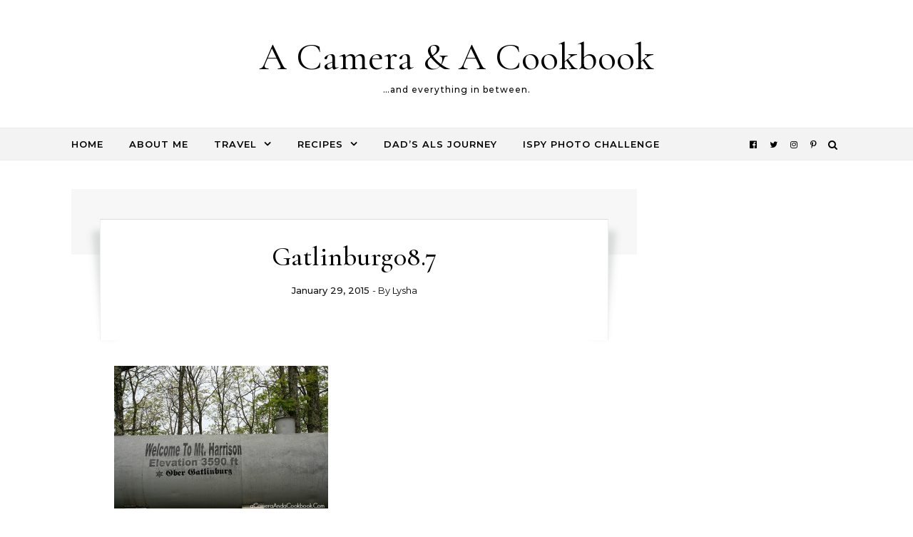

--- FILE ---
content_type: text/html; charset=UTF-8
request_url: https://acameraandacookbook.com/gatlinburg-spring-break-2008/gatlinburg08-7/
body_size: 14062
content:
<!DOCTYPE html>
<html lang="en-US">
<head>
    <meta charset="UTF-8">
    <meta name="viewport" content="width=device-width, initial-scale=1">
    <link rel="profile" href="http://gmpg.org/xfn/11">
    <meta name='robots' content='index, follow, max-image-preview:large, max-snippet:-1, max-video-preview:-1' />
	<style>img:is([sizes="auto" i], [sizes^="auto," i]) { contain-intrinsic-size: 3000px 1500px }</style>
	
	<!-- This site is optimized with the Yoast SEO plugin v26.8 - https://yoast.com/product/yoast-seo-wordpress/ -->
	<title>Gatlinburg08.7 - A Camera &amp; A Cookbook</title>
	<link rel="canonical" href="https://acameraandacookbook.com/gatlinburg-spring-break-2008/gatlinburg08-7/" />
	<meta property="og:locale" content="en_US" />
	<meta property="og:type" content="article" />
	<meta property="og:title" content="Gatlinburg08.7 - A Camera &amp; A Cookbook" />
	<meta property="og:url" content="https://acameraandacookbook.com/gatlinburg-spring-break-2008/gatlinburg08-7/" />
	<meta property="og:site_name" content="A Camera &amp; A Cookbook" />
	<meta property="article:publisher" content="https://www.facebook.com/pages/A-Camera-and-A-Cookbook/187304214633432" />
	<meta property="og:image" content="https://acameraandacookbook.com/gatlinburg-spring-break-2008/gatlinburg08-7" />
	<meta property="og:image:width" content="640" />
	<meta property="og:image:height" content="427" />
	<meta property="og:image:type" content="image/jpeg" />
	<meta name="twitter:card" content="summary_large_image" />
	<meta name="twitter:site" content="@CameraNCookbook" />
	<script type="application/ld+json" class="yoast-schema-graph">{"@context":"https://schema.org","@graph":[{"@type":"WebPage","@id":"https://acameraandacookbook.com/gatlinburg-spring-break-2008/gatlinburg08-7/","url":"https://acameraandacookbook.com/gatlinburg-spring-break-2008/gatlinburg08-7/","name":"Gatlinburg08.7 - A Camera &amp; A Cookbook","isPartOf":{"@id":"https://acameraandacookbook.com/#website"},"primaryImageOfPage":{"@id":"https://acameraandacookbook.com/gatlinburg-spring-break-2008/gatlinburg08-7/#primaryimage"},"image":{"@id":"https://acameraandacookbook.com/gatlinburg-spring-break-2008/gatlinburg08-7/#primaryimage"},"thumbnailUrl":"https://acameraandacookbook.com/wp-content/uploads/2015/01/Gatlinburg08.7.jpg","datePublished":"2015-01-30T03:13:42+00:00","breadcrumb":{"@id":"https://acameraandacookbook.com/gatlinburg-spring-break-2008/gatlinburg08-7/#breadcrumb"},"inLanguage":"en-US","potentialAction":[{"@type":"ReadAction","target":["https://acameraandacookbook.com/gatlinburg-spring-break-2008/gatlinburg08-7/"]}]},{"@type":"ImageObject","inLanguage":"en-US","@id":"https://acameraandacookbook.com/gatlinburg-spring-break-2008/gatlinburg08-7/#primaryimage","url":"https://acameraandacookbook.com/wp-content/uploads/2015/01/Gatlinburg08.7.jpg","contentUrl":"https://acameraandacookbook.com/wp-content/uploads/2015/01/Gatlinburg08.7.jpg","width":640,"height":427},{"@type":"BreadcrumbList","@id":"https://acameraandacookbook.com/gatlinburg-spring-break-2008/gatlinburg08-7/#breadcrumb","itemListElement":[{"@type":"ListItem","position":1,"name":"Home","item":"https://acameraandacookbook.com/"},{"@type":"ListItem","position":2,"name":"Gatlinburg {Spring Break 2008}","item":"https://acameraandacookbook.com/gatlinburg-spring-break-2008/"},{"@type":"ListItem","position":3,"name":"Gatlinburg08.7"}]},{"@type":"WebSite","@id":"https://acameraandacookbook.com/#website","url":"https://acameraandacookbook.com/","name":"A Camera &amp; A Cookbook","description":"...and everything in between.","potentialAction":[{"@type":"SearchAction","target":{"@type":"EntryPoint","urlTemplate":"https://acameraandacookbook.com/?s={search_term_string}"},"query-input":{"@type":"PropertyValueSpecification","valueRequired":true,"valueName":"search_term_string"}}],"inLanguage":"en-US"}]}</script>
	<!-- / Yoast SEO plugin. -->


<link rel='dns-prefetch' href='//www.googletagmanager.com' />
<link href='//hb.wpmucdn.com' rel='preconnect' />
<link rel="alternate" type="application/rss+xml" title="A Camera &amp; A Cookbook &raquo; Feed" href="https://acameraandacookbook.com/feed/" />
<link rel="alternate" type="application/rss+xml" title="A Camera &amp; A Cookbook &raquo; Comments Feed" href="https://acameraandacookbook.com/comments/feed/" />
<link rel="alternate" type="application/rss+xml" title="A Camera &amp; A Cookbook &raquo; Gatlinburg08.7 Comments Feed" href="https://acameraandacookbook.com/gatlinburg-spring-break-2008/gatlinburg08-7/feed/" />
		<style>
			.lazyload,
			.lazyloading {
				max-width: 100%;
			}
		</style>
		<script type="text/javascript">
/* <![CDATA[ */
window._wpemojiSettings = {"baseUrl":"https:\/\/s.w.org\/images\/core\/emoji\/16.0.1\/72x72\/","ext":".png","svgUrl":"https:\/\/s.w.org\/images\/core\/emoji\/16.0.1\/svg\/","svgExt":".svg","source":{"concatemoji":"https:\/\/acameraandacookbook.com\/wp-includes\/js\/wp-emoji-release.min.js?ver=6.8.3"}};
/*! This file is auto-generated */
!function(s,n){var o,i,e;function c(e){try{var t={supportTests:e,timestamp:(new Date).valueOf()};sessionStorage.setItem(o,JSON.stringify(t))}catch(e){}}function p(e,t,n){e.clearRect(0,0,e.canvas.width,e.canvas.height),e.fillText(t,0,0);var t=new Uint32Array(e.getImageData(0,0,e.canvas.width,e.canvas.height).data),a=(e.clearRect(0,0,e.canvas.width,e.canvas.height),e.fillText(n,0,0),new Uint32Array(e.getImageData(0,0,e.canvas.width,e.canvas.height).data));return t.every(function(e,t){return e===a[t]})}function u(e,t){e.clearRect(0,0,e.canvas.width,e.canvas.height),e.fillText(t,0,0);for(var n=e.getImageData(16,16,1,1),a=0;a<n.data.length;a++)if(0!==n.data[a])return!1;return!0}function f(e,t,n,a){switch(t){case"flag":return n(e,"\ud83c\udff3\ufe0f\u200d\u26a7\ufe0f","\ud83c\udff3\ufe0f\u200b\u26a7\ufe0f")?!1:!n(e,"\ud83c\udde8\ud83c\uddf6","\ud83c\udde8\u200b\ud83c\uddf6")&&!n(e,"\ud83c\udff4\udb40\udc67\udb40\udc62\udb40\udc65\udb40\udc6e\udb40\udc67\udb40\udc7f","\ud83c\udff4\u200b\udb40\udc67\u200b\udb40\udc62\u200b\udb40\udc65\u200b\udb40\udc6e\u200b\udb40\udc67\u200b\udb40\udc7f");case"emoji":return!a(e,"\ud83e\udedf")}return!1}function g(e,t,n,a){var r="undefined"!=typeof WorkerGlobalScope&&self instanceof WorkerGlobalScope?new OffscreenCanvas(300,150):s.createElement("canvas"),o=r.getContext("2d",{willReadFrequently:!0}),i=(o.textBaseline="top",o.font="600 32px Arial",{});return e.forEach(function(e){i[e]=t(o,e,n,a)}),i}function t(e){var t=s.createElement("script");t.src=e,t.defer=!0,s.head.appendChild(t)}"undefined"!=typeof Promise&&(o="wpEmojiSettingsSupports",i=["flag","emoji"],n.supports={everything:!0,everythingExceptFlag:!0},e=new Promise(function(e){s.addEventListener("DOMContentLoaded",e,{once:!0})}),new Promise(function(t){var n=function(){try{var e=JSON.parse(sessionStorage.getItem(o));if("object"==typeof e&&"number"==typeof e.timestamp&&(new Date).valueOf()<e.timestamp+604800&&"object"==typeof e.supportTests)return e.supportTests}catch(e){}return null}();if(!n){if("undefined"!=typeof Worker&&"undefined"!=typeof OffscreenCanvas&&"undefined"!=typeof URL&&URL.createObjectURL&&"undefined"!=typeof Blob)try{var e="postMessage("+g.toString()+"("+[JSON.stringify(i),f.toString(),p.toString(),u.toString()].join(",")+"));",a=new Blob([e],{type:"text/javascript"}),r=new Worker(URL.createObjectURL(a),{name:"wpTestEmojiSupports"});return void(r.onmessage=function(e){c(n=e.data),r.terminate(),t(n)})}catch(e){}c(n=g(i,f,p,u))}t(n)}).then(function(e){for(var t in e)n.supports[t]=e[t],n.supports.everything=n.supports.everything&&n.supports[t],"flag"!==t&&(n.supports.everythingExceptFlag=n.supports.everythingExceptFlag&&n.supports[t]);n.supports.everythingExceptFlag=n.supports.everythingExceptFlag&&!n.supports.flag,n.DOMReady=!1,n.readyCallback=function(){n.DOMReady=!0}}).then(function(){return e}).then(function(){var e;n.supports.everything||(n.readyCallback(),(e=n.source||{}).concatemoji?t(e.concatemoji):e.wpemoji&&e.twemoji&&(t(e.twemoji),t(e.wpemoji)))}))}((window,document),window._wpemojiSettings);
/* ]]> */
</script>
<style id='wp-emoji-styles-inline-css' type='text/css'>

	img.wp-smiley, img.emoji {
		display: inline !important;
		border: none !important;
		box-shadow: none !important;
		height: 1em !important;
		width: 1em !important;
		margin: 0 0.07em !important;
		vertical-align: -0.1em !important;
		background: none !important;
		padding: 0 !important;
	}
</style>
<link rel='stylesheet' id='graceful-style-css' href='https://acameraandacookbook.com/wp-content/themes/graceful/style.css?ver=1.0.4' type='text/css' media='all' />
<style id='graceful-style-inline-css' type='text/css'>
 .wrapped-content { max-width: 1160px; } .sidebar-slide-menu { width: 320px; left: -320px; padding: 85px 35px 0px; } .sidebar-left, .sidebar-right { width: 287px; } [data-layout*="rightsidebar"] .content-wrap, [data-layout*="leftsidebar"] .content-wrap { width: calc(100% - 287px); width: -webkit-calc(100% - 287px); } [data-layout*="leftrightsidebar"] .content-wrap { width: calc(100% - 574px); width: -webkit-calc(100% - 574px); } [data-layout*="fullwidth"] .content-wrap { width: 100%; } #top-navigation > div, #main-navigation > div, #graceful-post-slider.wrapped-content, #special-links, .main-content, .site-footer-wrap { padding-left: 40px; padding-right: 40px; } body { background-color: #ffffff; } .graceful-loading-wrap { background-color: #ffffff; } .site-branding a { background-color: transparent !important; } .site-branding a { color: #000000; background: #ffffff; } .entry-header { background-color: #ffffff; } #special-links h4 { background-color: rgba(241,241,241, 0.85); color: #000000; } #main-navigation a, #main-navigation i, #main-navigation #s { color: #000000; } .main-navigation-sidebar span, .sidebar-slide-menu-close-btn span { background-color: #000000; } #main-navigation a:hover, #main-navigation i:hover, #main-navigation li.current-menu-item > a, #main-navigation li.current-menu-ancestor > a, #main-navigation .sub-menu li.current-menu-item > a, #main-navigation .sub-menu li.current-menu-ancestor> a { color: #010101; } .main-navigation-sidebar:hover span { background-color: #010101; } #site-menu .sub-menu, #site-menu .sub-menu a { background-color: #f1f1f1; border-color: rgba(0,0,0, 0.1); } #main-navigation #s { background-color: #f1f1f1; } #main-navigation #s::-webkit-input-placeholder { /* Chrome/Opera/Safari */ color: rgba(0,0,0, 0.7); } #main-navigation #s::-moz-placeholder { /* Firefox 19+ */ color: rgba(0,0,0, 0.7); } #main-navigation #s:-ms-input-placeholder { /* IE 10+ */ color: rgba(0,0,0, 0.7); } #main-navigation #s:-moz-placeholder { /* Firefox 18- */ color: rgba(0,0,0, 0.7); } /* Background Color */ .sidebar-slide-menu, #special-links, .main-content, #graceful-post-slider, #primary select, #primary input, #primary textarea { background-color: #ffffff; } /* Text Color */ #primary, #primary select, #primary input, #primary textarea, #primary .post-author a, #primary .graceful-widget a, #primary .comment-author { color: #010101; } /* Title Color */ #primary h1 a, #primary h1, #primary h2, #primary h3, #primary h4, #primary h5, #primary h6, .post-page-content > p:first-child:first-letter, #primary .author-info h4 a, #primary .related-posts h4 a, #primary .content-pagination .previous-page a, #primary .content-pagination .next-page a, blockquote, #primary .post-share a { color: #030303; } #primary h1 a:hover { color: rgba(3,3,3, 0.75); } /* Meta Tags */ #primary .post-date, #primary .post-comments, #primary .post-author, #primary .related-post-date, #primary .comment-meta a, #primary .author-share a, #primary .post-tags a, #primary .tagcloud a, .widget_categories li, .widget_archive li, .ahse-subscribe-box p, .rpwwt-post-author, .rpwwt-post-categories, .rpwwt-post-date, .rpwwt-post-comments-number { color: #a1a1a1; } #primary input::-webkit-input-placeholder { /* Chrome/Opera/Safari */ color: #a1a1a1; } #primary input::-moz-placeholder { /* Firefox 19+ */ color: #a1a1a1; } #primary input:-ms-input-placeholder { /* IE 10+ */ color: #a1a1a1; } #primary input:-moz-placeholder { /* Firefox 18- */ color: #a1a1a1; } /* Brand Colors */ aside a, #primary a, .post-categories { color: #010101; } .ps-container > .ps-scrollbar-y-rail > .ps-scrollbar-y { background: #010101; } #primary a:hover { color: rgba(1,1,1, 0.8); } blockquote { border-color: #010101; } /* Selection Color */ ::-moz-selection { color: #ffffff; background: #010101; } ::selection { color: #ffffff; background: #010101; } /* Border Colors */ #primary .post-footer, #primary .author-info, #primary .entry-comments, #primary .graceful-widget li, #primary #wp-calendar, #primary #wp-calendar caption, #primary #wp-calendar tbody td, #primary .widget_nav_menu li a, #primary .tagcloud a, #primary select, #primary input, #primary textarea, .widget-title h2:before, .widget-title h2:after, .post-tags a, .gallery-caption, .wp-caption-text, table tr, table th, table td, pre { border-color: #e8e8e8; } /* Related-posts */ #primary .related-posts { border-bottom: 1px solid; border-top: 1px solid; padding: 27px 0 33px; border-color: #e8e8e8; } .related-posts h3 { font-family: 'Montserrat', sans-serif; font-size: 14px; font-weight: 600; letter-spacing: 2px; line-height: 1; margin-bottom: 19px; text-align: center; text-transform: uppercase; } .related-posts h4 { margin-top: 8px; } .related-posts h4 a { font-size: 18px; letter-spacing: 0.5px; } .related-posts section { float: left; margin-right: 23px; width: calc((100% - (2 * 23px)) / 3); width: -webkit-calc((100% - (2 * 23px)) / 3); } .related-posts section:last-of-type { margin-right: 0 !important; } .related-posts section > a { display: block; height: 130px; overflow: hidden; } .related-post-date { font-size: 11px; } hr { background-color: #e8e8e8; } /* Button Colors */ .widget_search i, .widget_search #searchsubmit, .post-navigation i, #primary .submit, #primary .content-pagination.numeric a, #primary .content-pagination.load-more a, #primary .graceful-subscribe-box input[type="submit"], #primary .widget_wysija input[type="submit"], #primary .post-password-form input[type="submit"], #primary .wpcf7 [type="submit"] { color: #ffffff; background-color: #555555; } .post-navigation i:hover, #primary .submit:hover, #primary .content-pagination.numeric a:hover, #primary .content-pagination.numeric span, #primary .content-pagination.load-more a:hover, #primary .graceful-subscribe-box input[type="submit"]:hover, #primary .widget_wysija input[type="submit"]:hover, #primary .post-password-form input[type="submit"]:hover, #primary .wpcf7 [type="submit"]:hover { color: #ffffff; background-color: #010101; } /* Image Overlay Color */ .image-overlay, #infinite-scrolling, #primary h4.image-overlay { color: #ffffff; background-color: rgba(0,0,0, 0.3); } .image-overlay a, .graceful-post-slider .prev-arrow, .graceful-post-slider .next-arrow, #primary .image-overlay a, #graceful-post-slider .slick-arrow, #graceful-post-slider .slider-dots { color: #ffffff; } .slide-caption { background: rgba(255,255,255, 0.95); } #graceful-post-slider .slick-active { background: #ffffff; } #site-footer, #site-footer select, #site-footer input, #site-footer textarea { background-color: #f6f6f6; color: #333333; } #site-footer, #site-footer a, #site-footer select, #site-footer input, #site-footer textarea { color: #333333; } #site-footer #s::-webkit-input-placeholder { /* Chrome/Opera/Safari */ color: #333333; } #site-footer #s::-moz-placeholder { /* Firefox 19+ */ color: #333333; } #site-footer #s:-ms-input-placeholder { /* IE 10+ */ color: #333333; } #site-footer #s:-moz-placeholder { /* Firefox 18- */ color: #333333; } /* Footer Title Color */ #site-footer h1, #site-footer h2, #site-footer h3, #site-footer h4, #site-footer h5, #site-footer h6 { color: #111111; } #site-footer a:hover { color: #010101; } /* Footer Border Color*/ #site-footer a, #site-footer .graceful-widget li, #site-footer #wp-calendar, #site-footer #wp-calendar caption, #site-footer #wp-calendar tbody td, #site-footer .widget_nav_menu li a, #site-footer select, #site-footer input, #site-footer textarea, #site-footer .widget-title h2:before, #site-footer .widget-title h2:after, .footer-widgets { border-color: #e0dbdb; } #site-footer hr { background-color: #e0dbdb; } .entry-header { background-image:url(); } .logo-img { max-width: 400px; } #main-navigation { text-align: left; } .main-navigation-sidebar { float: left; margin-right: 15px; } .main-navigation-search { float: right; margin-left: 15px; } .site-menu-wrapper { margin-right: 100px; } .main-navigation-sidebar { float: left; margin-right: 15px; } .main-navigation-search { float: right; margin-left: 15px; } .site-menu-wrapper { margin-right: 110px; } #graceful-post-slider { padding-top: 40px; } #graceful-post-slider .owl-nav button { display: inline-block; } #graceful-post-slider .owl-nav { background-color: #f3f3f3; height: 80px; } #graceful-post-slider .owl-stage-outer:after { display: block; } .content-column > li { margin-bottom: 100px; } [data-layout*="rightsidebar"] .sidebar-right { padding-left: 37px; } [data-layout*="leftsidebar"] .sidebar-left { padding-right: 37px; } [data-layout*="leftrightsidebar"] .sidebar-right { padding-left: 37px; } [data-layout*="leftrightsidebar"] .sidebar-left { padding-right: 37px; } .footer-widgets > .graceful-widget { width: 30%; margin-right: 5%; } .footer-widgets > .graceful-widget:nth-child(3n+3) { margin-right: 0; } .footer-widgets > .graceful-widget:nth-child(3n+4) { clear: both; } .footer-copyright { float: right; } .footer-socials { float: left; } .graceful-loading-wrap { height: 100%; left: 0; position: fixed; top: 0; width: 100%; z-index: 100000; } .graceful-loading-wrap > div { left: 50%; position: absolute; top: 50%; -webkit-transform: translate(-50%, -50%); -ms-transform: translate(-50%, -50%); transform: translate(-50%, -50%); } .cssload-container{width:100%;height:36px;text-align:center}.cssload-speeding-wheel{width:36px;height:36px;margin:0 auto;border:2px solid #000000; border-radius:50%;border-left-color:transparent;border-right-color:transparent;animation:cssload-spin 575ms infinite linear;-o-animation:cssload-spin 575ms infinite linear;-ms-animation:cssload-spin 575ms infinite linear;-webkit-animation:cssload-spin 575ms infinite linear;-moz-animation:cssload-spin 575ms infinite linear}@keyframes cssload-spin{100%{transform:rotate(360deg);transform:rotate(360deg)}}@-o-keyframes cssload-spin{100%{-o-transform:rotate(360deg);transform:rotate(360deg)}}@-ms-keyframes cssload-spin{100%{-ms-transform:rotate(360deg);transform:rotate(360deg)}}@-webkit-keyframes cssload-spin{100%{-webkit-transform:rotate(360deg);transform:rotate(360deg)}}@-moz-keyframes cssload-spin{100%{-moz-transform:rotate(360deg);transform:rotate(360deg)}} 
</style>
<link rel='stylesheet' id='graceful-fontawesome-css' href='https://acameraandacookbook.com/wp-content/themes/graceful/assets/css/font-awesome.css?ver=6.8.3' type='text/css' media='all' />
<link rel='stylesheet' id='graceful-google-fonts-css' href='https://acameraandacookbook.com/wp-content/themes/graceful/assets/css/google-fonts.css?ver=6.8.3' type='text/css' media='all' />
<link rel='stylesheet' id='graceful-woocommerce-css' href='https://acameraandacookbook.com/wp-content/themes/graceful/assets/css/woocommerce.css?ver=6.8.3' type='text/css' media='all' />
<link rel='stylesheet' id='photonic-slider-css' href='https://acameraandacookbook.com/wp-content/plugins/photonic/include/ext/splide/splide.min.css?ver=20260105-153803' type='text/css' media='all' />
<link rel='stylesheet' id='photonic-lightbox-css' href='https://acameraandacookbook.com/wp-content/plugins/photonic/include/ext/baguettebox/baguettebox.min.css?ver=20260105-153803' type='text/css' media='all' />
<link rel='stylesheet' id='photonic-css' href='https://acameraandacookbook.com/wp-content/plugins/photonic/include/css/front-end/core/photonic.min.css?ver=20260105-153803' type='text/css' media='all' />
<style id='photonic-inline-css' type='text/css'>
/* Retrieved from saved CSS */
.photonic-panel { background:  rgb(17,17,17)  !important;

	border-top: none;
	border-right: none;
	border-bottom: none;
	border-left: none;
 }
.photonic-random-layout .photonic-thumb { padding: 2px}
.photonic-masonry-layout .photonic-thumb, .photonic-masonry-horizontal-layout .photonic-thumb { padding: 2px}
.photonic-mosaic-layout .photonic-thumb { padding: 2px}

</style>
<script type="text/javascript" src="https://acameraandacookbook.com/wp-includes/js/jquery/jquery.min.js?ver=3.7.1" id="jquery-core-js"></script>
<script type="text/javascript" src="https://acameraandacookbook.com/wp-includes/js/jquery/jquery-migrate.min.js?ver=3.4.1" id="jquery-migrate-js"></script>

<!-- Google tag (gtag.js) snippet added by Site Kit -->
<!-- Google Analytics snippet added by Site Kit -->
<script type="text/javascript" src="https://www.googletagmanager.com/gtag/js?id=G-B43FBHPV5L" id="google_gtagjs-js" async></script>
<script type="text/javascript" id="google_gtagjs-js-after">
/* <![CDATA[ */
window.dataLayer = window.dataLayer || [];function gtag(){dataLayer.push(arguments);}
gtag("set","linker",{"domains":["acameraandacookbook.com"]});
gtag("js", new Date());
gtag("set", "developer_id.dZTNiMT", true);
gtag("config", "G-B43FBHPV5L");
 window._googlesitekit = window._googlesitekit || {}; window._googlesitekit.throttledEvents = []; window._googlesitekit.gtagEvent = (name, data) => { var key = JSON.stringify( { name, data } ); if ( !! window._googlesitekit.throttledEvents[ key ] ) { return; } window._googlesitekit.throttledEvents[ key ] = true; setTimeout( () => { delete window._googlesitekit.throttledEvents[ key ]; }, 5 ); gtag( "event", name, { ...data, event_source: "site-kit" } ); }; 
/* ]]> */
</script>
<link rel="https://api.w.org/" href="https://acameraandacookbook.com/wp-json/" /><link rel="alternate" title="JSON" type="application/json" href="https://acameraandacookbook.com/wp-json/wp/v2/media/2563" /><link rel="EditURI" type="application/rsd+xml" title="RSD" href="https://acameraandacookbook.com/xmlrpc.php?rsd" />
<meta name="generator" content="WordPress 6.8.3" />
<link rel='shortlink' href='https://acameraandacookbook.com/?p=2563' />
<link rel="alternate" title="oEmbed (JSON)" type="application/json+oembed" href="https://acameraandacookbook.com/wp-json/oembed/1.0/embed?url=https%3A%2F%2Facameraandacookbook.com%2Fgatlinburg-spring-break-2008%2Fgatlinburg08-7%2F" />
<link rel="alternate" title="oEmbed (XML)" type="text/xml+oembed" href="https://acameraandacookbook.com/wp-json/oembed/1.0/embed?url=https%3A%2F%2Facameraandacookbook.com%2Fgatlinburg-spring-break-2008%2Fgatlinburg08-7%2F&#038;format=xml" />

<!-- Bad Behavior 2.2.24 run time: 0.525 ms -->
<meta name="generator" content="Site Kit by Google 1.170.0" />		<script>
			document.documentElement.className = document.documentElement.className.replace('no-js', 'js');
		</script>
				<style>
			.no-js img.lazyload {
				display: none;
			}

			figure.wp-block-image img.lazyloading {
				min-width: 150px;
			}

			.lazyload,
			.lazyloading {
				--smush-placeholder-width: 100px;
				--smush-placeholder-aspect-ratio: 1/1;
				width: var(--smush-image-width, var(--smush-placeholder-width)) !important;
				aspect-ratio: var(--smush-image-aspect-ratio, var(--smush-placeholder-aspect-ratio)) !important;
			}

						.lazyload, .lazyloading {
				opacity: 0;
			}

			.lazyloaded {
				opacity: 1;
				transition: opacity 400ms;
				transition-delay: 0ms;
			}

					</style>
		<link rel="pingback" href="https://acameraandacookbook.com/xmlrpc.php"><style type="text/css">.recentcomments a{display:inline !important;padding:0 !important;margin:0 !important;}</style><link rel="icon" href="https://acameraandacookbook.com/wp-content/uploads/2023/01/cropped-ACAC_Logo_200-32x32.jpg" sizes="32x32" />
<link rel="icon" href="https://acameraandacookbook.com/wp-content/uploads/2023/01/cropped-ACAC_Logo_200-192x192.jpg" sizes="192x192" />
<link rel="apple-touch-icon" href="https://acameraandacookbook.com/wp-content/uploads/2023/01/cropped-ACAC_Logo_200-180x180.jpg" />
<meta name="msapplication-TileImage" content="https://acameraandacookbook.com/wp-content/uploads/2023/01/cropped-ACAC_Logo_200-270x270.jpg" />
<style type="text/css">
</style>
</head>
<body class="attachment wp-singular attachment-template-default single single-attachment postid-2563 attachmentid-2563 attachment-jpeg wp-embed-responsive wp-theme-graceful">
    
	
	
<div class="graceful-loading-wrap">

	<div class="cssload-container">
		<div class="cssload-speeding-wheel"></div>
	</div>

</div><!-- .graceful-loading-wrap -->


	<a class="skip-link screen-reader-text" href="#primary">Skip to content</a>	

	<div id="site-container">
		<div id="site-header" >
			<div class="entry-header">
		<div class="graceful-wrap-outer">
		<div class="graceful-wrap-inner">
			<div class="site-branding">
							<a href="https://acameraandacookbook.com/">A Camera &amp; A Cookbook</a>
			
							<br>
				<p class="site-description">&#8230;and everything in between.</p>
						</div>
		</div>
		</div>
	</div><div id="main-navigation" class="clear-fix" data-fixed="1">
	<div class="wrapped-content">
		<div class="navigation-search-overlay">
		</div>
		
		
		<!-- Menu -->
		<button class="responsive-menu-btn">
			<i class="fa fa-chevron-down"></i>
			<i class="fa fa-times" style="display: none;"></i>
		</button>

		<nav class="site-menu-wrapper"><ul id="site-menu" class=""><li id="menu-item-1740" class="menu-item menu-item-type-custom menu-item-object-custom menu-item-home menu-item-1740"><a href="http://acameraandacookbook.com">Home</a></li>
<li id="menu-item-50218" class="menu-item menu-item-type-custom menu-item-object-custom menu-item-50218"><a href="http://acameraandacookbook.com/about-me/">About Me</a></li>
<li id="menu-item-436" class="menu-item menu-item-type-taxonomy menu-item-object-category menu-item-has-children menu-item-436"><a href="https://acameraandacookbook.com/category/travel/">Travel</a>
<ul class="sub-menu">
	<li id="menu-item-23117" class="menu-item menu-item-type-custom menu-item-object-custom menu-item-23117"><a href="https://acameraandacookbook.com/indexes/travel-index/travel/">Travel Index</a></li>
	<li id="menu-item-17390" class="menu-item menu-item-type-custom menu-item-object-custom menu-item-17390"><a href="http://acameraandacookbook.com/tag/cruise/">Cruises</a></li>
	<li id="menu-item-17394" class="menu-item menu-item-type-custom menu-item-object-custom menu-item-17394"><a href="http://acameraandacookbook.com/tag/road-trips/">Road Trips</a></li>
	<li id="menu-item-28338" class="menu-item menu-item-type-post_type menu-item-object-page menu-item-28338"><a href="https://acameraandacookbook.com/spring-training-trips/">Spring Training Trips</a></li>
</ul>
</li>
<li id="menu-item-1739" class="menu-item menu-item-type-custom menu-item-object-custom menu-item-has-children menu-item-1739"><a href="https://acameraandacookbook.com/indexes/recipe-index/recipes/">Recipes</a>
<ul class="sub-menu">
	<li id="menu-item-23118" class="menu-item menu-item-type-custom menu-item-object-custom menu-item-23118"><a href="https://acameraandacookbook.com/indexes/recipe-index/recipes/">Recipe Index</a></li>
	<li id="menu-item-22904" class="menu-item menu-item-type-taxonomy menu-item-object-category menu-item-22904"><a href="https://acameraandacookbook.com/category/recipes/appetizers-snacks/">Appetizers &amp; Snacks</a></li>
	<li id="menu-item-39" class="menu-item menu-item-type-taxonomy menu-item-object-category menu-item-39"><a href="https://acameraandacookbook.com/category/recipes/lunch/">Lunch</a></li>
	<li id="menu-item-249" class="menu-item menu-item-type-taxonomy menu-item-object-category menu-item-249"><a href="https://acameraandacookbook.com/category/recipes/dinner/">Dinner</a></li>
	<li id="menu-item-34" class="menu-item menu-item-type-taxonomy menu-item-object-category menu-item-34"><a href="https://acameraandacookbook.com/category/recipes/dessert/">Dessert</a></li>
</ul>
</li>
<li id="menu-item-1210" class="menu-item menu-item-type-custom menu-item-object-custom menu-item-1210"><a href="http://acameraandacookbook.com/journey-losing-dad-als/">Dad&#8217;s ALS Journey</a></li>
<li id="menu-item-32744" class="menu-item menu-item-type-custom menu-item-object-custom menu-item-32744"><a href="https://acameraandacookbook.com/tag/ispy-photography-challenge/">iSpy Photo Challenge</a></li>
</ul></nav><nav class="responsive-menu-wrapper"><ul id="responsive-menu" class=""><li class="menu-item menu-item-type-custom menu-item-object-custom menu-item-home menu-item-1740"><a href="http://acameraandacookbook.com">Home</a></li>
<li class="menu-item menu-item-type-custom menu-item-object-custom menu-item-50218"><a href="http://acameraandacookbook.com/about-me/">About Me</a></li>
<li class="menu-item menu-item-type-taxonomy menu-item-object-category menu-item-has-children menu-item-436"><a href="https://acameraandacookbook.com/category/travel/">Travel</a>
<ul class="sub-menu">
	<li class="menu-item menu-item-type-custom menu-item-object-custom menu-item-23117"><a href="https://acameraandacookbook.com/indexes/travel-index/travel/">Travel Index</a></li>
	<li class="menu-item menu-item-type-custom menu-item-object-custom menu-item-17390"><a href="http://acameraandacookbook.com/tag/cruise/">Cruises</a></li>
	<li class="menu-item menu-item-type-custom menu-item-object-custom menu-item-17394"><a href="http://acameraandacookbook.com/tag/road-trips/">Road Trips</a></li>
	<li class="menu-item menu-item-type-post_type menu-item-object-page menu-item-28338"><a href="https://acameraandacookbook.com/spring-training-trips/">Spring Training Trips</a></li>
</ul>
</li>
<li class="menu-item menu-item-type-custom menu-item-object-custom menu-item-has-children menu-item-1739"><a href="https://acameraandacookbook.com/indexes/recipe-index/recipes/">Recipes</a>
<ul class="sub-menu">
	<li class="menu-item menu-item-type-custom menu-item-object-custom menu-item-23118"><a href="https://acameraandacookbook.com/indexes/recipe-index/recipes/">Recipe Index</a></li>
	<li class="menu-item menu-item-type-taxonomy menu-item-object-category menu-item-22904"><a href="https://acameraandacookbook.com/category/recipes/appetizers-snacks/">Appetizers &amp; Snacks</a></li>
	<li class="menu-item menu-item-type-taxonomy menu-item-object-category menu-item-39"><a href="https://acameraandacookbook.com/category/recipes/lunch/">Lunch</a></li>
	<li class="menu-item menu-item-type-taxonomy menu-item-object-category menu-item-249"><a href="https://acameraandacookbook.com/category/recipes/dinner/">Dinner</a></li>
	<li class="menu-item menu-item-type-taxonomy menu-item-object-category menu-item-34"><a href="https://acameraandacookbook.com/category/recipes/dessert/">Dessert</a></li>
</ul>
</li>
<li class="menu-item menu-item-type-custom menu-item-object-custom menu-item-1210"><a href="http://acameraandacookbook.com/journey-losing-dad-als/">Dad&#8217;s ALS Journey</a></li>
<li class="menu-item menu-item-type-custom menu-item-object-custom menu-item-32744"><a href="https://acameraandacookbook.com/tag/ispy-photography-challenge/">iSpy Photo Challenge</a></li>
</ul></nav>
		
	    <div class="navigation-socials">
	        	            	                <a href="https://www.facebook.com/lysha.stanford" target="_blank">
	                    <i class="fa fa-facebook-official"></i>
	                </a>
	            	        	            	                <a href="https://www.x.com/camerancookbook/" target="_blank">
	                    <i class="fa fa-twitter"></i>
	                </a>
	            	        	            	                <a href="https://www.instagram.com/camerancookbook/" target="_blank">
	                    <i class="fa fa-instagram"></i>
	                </a>
	            	        	            	                <a href="https://www.pinterest.com/CameraNcookbook/" target="_blank">
	                    <i class="fa fa-pinterest-p"></i>
	                </a>
	            	        	    </div>

    		
		<!-- Search in main navigation -->		
				<div class="main-navigation-search">
			<button class="navigation-search-button open-graceful-search">
				<i class="fa fa-search"></i>
				<i class="fa fa-times"></i>
			</button>
			<div class="graceful-search" role="graceful-search" aria-labelledby="graceful-search-title" aria-describedby="graceful-search-description" aria-hidden="true">
				<form role="search" method="get" id="searchform" class="searchform" action="https://acameraandacookbook.com/">
				<div>
					<label class="screen-reader-text" for="s">Search for:</label>
					<input type="text" value="" name="s" id="s" />
					<input type="submit" id="searchsubmit" value="Search" />
				</div>
			</form>				<button type="button" aria-label="Close Navigation" class="close-graceful-search"> <i class="fa fa-times"></i> </button>
			</div>
			<div class="graceful-search-overlay" tabindex="-1" aria-hidden="true"></div>
		</div>
		
	</div>
</div><!-- #main-navigation -->
		</div><!-- site-header close -->

		<!-- Page Content -->
		<main id="primary" class="site-main">
				<div class="main-content clear-fix wrapped-content" data-layout="col1-rightsidebar" data-sidebar-sticky="1">

	<!-- Content Wrapper -->
	<div class="content-wrap">
		<article id="post-2563" class="post-2563 attachment type-attachment status-inherit hentry">

	
	<div class="site-images">
			</div>

	<header class="post-header">
		<div class="post-header-inner">
			
			<h1 class="post-title">Gatlinburg08.7</h1>

			<div class="post-meta clear-fix">
									<span class="post-date">January 29, 2015</span>
				
				<strong class="post-title-author">
					 - By&nbsp;<a href="https://acameraandacookbook.com/author/lysha/" title="Posts by Lysha" rel="author">Lysha</a>				</strong>
			</div>
		</div>
	</header>

	<div class="post-page-content">
		<p class="attachment"><a href='https://acameraandacookbook.com/wp-content/uploads/2015/01/Gatlinburg08.7.jpg'><img fetchpriority="high" decoding="async" width="300" height="200" src="https://acameraandacookbook.com/wp-content/uploads/2015/01/Gatlinburg08.7-300x200.jpg" class="attachment-medium size-medium" alt="" srcset="https://acameraandacookbook.com/wp-content/uploads/2015/01/Gatlinburg08.7-300x200.jpg 300w, https://acameraandacookbook.com/wp-content/uploads/2015/01/Gatlinburg08.7.jpg 640w" sizes="(max-width: 300px) 100vw, 300px" /></a></p>
	</div>

	<footer class="post-footer">
		<a href="https://acameraandacookbook.com/gatlinburg-spring-break-2008/gatlinburg08-7/#respond" class="post-comments" >No Comments</a>	</footer>

	</article>
<!-- Previous -->
<div class="post-navigation-wrap">

<!-- Next -->
</div><!-- Post Navigation Wrap -->	<div class="comments-area" id="comments">
        
<div id="comments" class="comments-area">

		<div id="respond" class="comment-respond">
		<h3 id="reply-title" class="comment-reply-title">Leave a Reply <small><a rel="nofollow" id="cancel-comment-reply-link" href="/gatlinburg-spring-break-2008/gatlinburg08-7/#respond" style="display:none;">Cancel reply</a></small></h3><form action="https://acameraandacookbook.com/wp-comments-post.php" method="post" id="commentform" class="comment-form"><p class="comment-notes"><span id="email-notes">Your email address will not be published.</span> <span class="required-field-message">Required fields are marked <span class="required">*</span></span></p><p class="comment-form-author"><label for="author">Name <span class="required">*</span></label> <input id="author" name="author" type="text" value="" size="30" maxlength="245" autocomplete="name" required /></p>
<p class="comment-form-email"><label for="email">Email <span class="required">*</span></label> <input id="email" name="email" type="email" value="" size="30" maxlength="100" aria-describedby="email-notes" autocomplete="email" required /></p>
<p class="comment-form-url"><label for="url">Website</label> <input id="url" name="url" type="url" value="" size="30" maxlength="200" autocomplete="url" /></p>
<p class="comment-form-comment"><label for="comment">Comment <span class="required">*</span></label> <textarea id="comment" name="comment" cols="45" rows="8" maxlength="65525" required></textarea></p><p class="form-submit"><input name="submit" type="submit" id="submit" class="submit" value="Post Comment" /> <input type='hidden' name='comment_post_ID' value='2563' id='comment_post_ID' />
<input type='hidden' name='comment_parent' id='comment_parent' value='0' />
</p><p style="display: none;"><input type="hidden" id="akismet_comment_nonce" name="akismet_comment_nonce" value="c6dd1e6190" /></p><p style="display: none !important;" class="akismet-fields-container" data-prefix="ak_"><label>&#916;<textarea name="ak_hp_textarea" cols="45" rows="8" maxlength="100"></textarea></label><input type="hidden" id="ak_js_1" name="ak_js" value="74"/><script>document.getElementById( "ak_js_1" ).setAttribute( "value", ( new Date() ).getTime() );</script></p></form>	</div><!-- #respond -->
	<p class="akismet_comment_form_privacy_notice">This site uses Akismet to reduce spam. <a href="https://akismet.com/privacy/" target="_blank" rel="nofollow noopener">Learn how your comment data is processed.</a></p>
</div><!-- #comments -->    </div>
    	</div><!-- .content-wrap -->

	
<div class="sidebar-right-wrap">
	<aside class="sidebar-right">
	    	        <section id="text-32" class="graceful-widget widget_text">			<div class="textwidget"><p><script async src="https://pagead2.googlesyndication.com/pagead/js/adsbygoogle.js?client=ca-pub-4665766567505693" crossorigin="anonymous"></script><br />
<!-- 2025 Side 1 --><br />
<ins class="adsbygoogle" style="display: block;" data-ad-client="ca-pub-4665766567505693" data-ad-slot="4449205801" data-ad-format="auto" data-full-width-responsive="true"></ins><br />
<script>
     (adsbygoogle = window.adsbygoogle || []).push({});
</script></p>
</div>
		</section><section id="text-4" class="graceful-widget widget_text">			<div class="textwidget"><center> <a href="http://acameraandacookbook.com/about-me/"><img data-src="https://acameraandacookbook.com/wp-content/uploads/2024/06/4.11.2023-16.16.50e-profile-scaled.jpg" width="275" class="aligncenter size-full lazyload" src="[data-uri]" style="--smush-placeholder-width: 960px; --smush-placeholder-aspect-ratio: 960/720;" /></a><br>
Welcome to A Camera & A Cookbook! I'm <a href="http://acameraandacookbook.com/about-me/">Lysha</a>.  Thanks for stopping by my home away from home.</div>
		</section><section id="search-2" class="graceful-widget widget_search"><h2 class="widget-title">Search:</h2><form role="search" method="get" id="searchform" class="searchform" action="https://acameraandacookbook.com/">
				<div>
					<label class="screen-reader-text" for="s">Search for:</label>
					<input type="text" value="" name="s" id="s" />
					<input type="submit" id="searchsubmit" value="Search" />
				</div>
			</form></section><section id="text-17" class="graceful-widget widget_text">			<div class="textwidget"><script async src="//pagead2.googlesyndication.com/pagead/js/adsbygoogle.js"></script>
<!-- 2ACAC 300x320 -->
<ins class="adsbygoogle"
     style="display:inline-block;width:300px;height:250px"
     data-ad-client="ca-pub-4665766567505693"
     data-ad-slot="6299928568"></ins>
<script>
(adsbygoogle = window.adsbygoogle || []).push({});
</script></div>
		</section><section id="archives-2" class="graceful-widget widget_archive"><h2 class="widget-title">Archives</h2>		<label class="screen-reader-text" for="archives-dropdown-2">Archives</label>
		<select id="archives-dropdown-2" name="archive-dropdown">
			
			<option value="">Select Month</option>
				<option value='https://acameraandacookbook.com/2026/01/'> January 2026 </option>
	<option value='https://acameraandacookbook.com/2025/12/'> December 2025 </option>
	<option value='https://acameraandacookbook.com/2025/11/'> November 2025 </option>
	<option value='https://acameraandacookbook.com/2025/10/'> October 2025 </option>
	<option value='https://acameraandacookbook.com/2025/09/'> September 2025 </option>
	<option value='https://acameraandacookbook.com/2025/08/'> August 2025 </option>
	<option value='https://acameraandacookbook.com/2025/07/'> July 2025 </option>
	<option value='https://acameraandacookbook.com/2025/06/'> June 2025 </option>
	<option value='https://acameraandacookbook.com/2025/05/'> May 2025 </option>
	<option value='https://acameraandacookbook.com/2025/04/'> April 2025 </option>
	<option value='https://acameraandacookbook.com/2025/03/'> March 2025 </option>
	<option value='https://acameraandacookbook.com/2025/02/'> February 2025 </option>
	<option value='https://acameraandacookbook.com/2025/01/'> January 2025 </option>
	<option value='https://acameraandacookbook.com/2024/12/'> December 2024 </option>
	<option value='https://acameraandacookbook.com/2024/11/'> November 2024 </option>
	<option value='https://acameraandacookbook.com/2024/10/'> October 2024 </option>
	<option value='https://acameraandacookbook.com/2024/09/'> September 2024 </option>
	<option value='https://acameraandacookbook.com/2024/08/'> August 2024 </option>
	<option value='https://acameraandacookbook.com/2024/07/'> July 2024 </option>
	<option value='https://acameraandacookbook.com/2024/06/'> June 2024 </option>
	<option value='https://acameraandacookbook.com/2024/05/'> May 2024 </option>
	<option value='https://acameraandacookbook.com/2024/04/'> April 2024 </option>
	<option value='https://acameraandacookbook.com/2024/03/'> March 2024 </option>
	<option value='https://acameraandacookbook.com/2024/02/'> February 2024 </option>
	<option value='https://acameraandacookbook.com/2024/01/'> January 2024 </option>
	<option value='https://acameraandacookbook.com/2023/12/'> December 2023 </option>
	<option value='https://acameraandacookbook.com/2023/11/'> November 2023 </option>
	<option value='https://acameraandacookbook.com/2023/10/'> October 2023 </option>
	<option value='https://acameraandacookbook.com/2023/09/'> September 2023 </option>
	<option value='https://acameraandacookbook.com/2023/08/'> August 2023 </option>
	<option value='https://acameraandacookbook.com/2023/07/'> July 2023 </option>
	<option value='https://acameraandacookbook.com/2023/06/'> June 2023 </option>
	<option value='https://acameraandacookbook.com/2023/05/'> May 2023 </option>
	<option value='https://acameraandacookbook.com/2023/04/'> April 2023 </option>
	<option value='https://acameraandacookbook.com/2023/03/'> March 2023 </option>
	<option value='https://acameraandacookbook.com/2023/02/'> February 2023 </option>
	<option value='https://acameraandacookbook.com/2023/01/'> January 2023 </option>
	<option value='https://acameraandacookbook.com/2022/12/'> December 2022 </option>
	<option value='https://acameraandacookbook.com/2022/11/'> November 2022 </option>
	<option value='https://acameraandacookbook.com/2022/10/'> October 2022 </option>
	<option value='https://acameraandacookbook.com/2022/09/'> September 2022 </option>
	<option value='https://acameraandacookbook.com/2022/08/'> August 2022 </option>
	<option value='https://acameraandacookbook.com/2022/07/'> July 2022 </option>
	<option value='https://acameraandacookbook.com/2022/06/'> June 2022 </option>
	<option value='https://acameraandacookbook.com/2022/05/'> May 2022 </option>
	<option value='https://acameraandacookbook.com/2022/04/'> April 2022 </option>
	<option value='https://acameraandacookbook.com/2022/03/'> March 2022 </option>
	<option value='https://acameraandacookbook.com/2022/02/'> February 2022 </option>
	<option value='https://acameraandacookbook.com/2022/01/'> January 2022 </option>
	<option value='https://acameraandacookbook.com/2021/12/'> December 2021 </option>
	<option value='https://acameraandacookbook.com/2021/11/'> November 2021 </option>
	<option value='https://acameraandacookbook.com/2021/10/'> October 2021 </option>
	<option value='https://acameraandacookbook.com/2021/09/'> September 2021 </option>
	<option value='https://acameraandacookbook.com/2021/08/'> August 2021 </option>
	<option value='https://acameraandacookbook.com/2021/07/'> July 2021 </option>
	<option value='https://acameraandacookbook.com/2021/06/'> June 2021 </option>
	<option value='https://acameraandacookbook.com/2021/05/'> May 2021 </option>
	<option value='https://acameraandacookbook.com/2021/04/'> April 2021 </option>
	<option value='https://acameraandacookbook.com/2021/03/'> March 2021 </option>
	<option value='https://acameraandacookbook.com/2021/02/'> February 2021 </option>
	<option value='https://acameraandacookbook.com/2021/01/'> January 2021 </option>
	<option value='https://acameraandacookbook.com/2020/12/'> December 2020 </option>
	<option value='https://acameraandacookbook.com/2020/11/'> November 2020 </option>
	<option value='https://acameraandacookbook.com/2020/10/'> October 2020 </option>
	<option value='https://acameraandacookbook.com/2020/09/'> September 2020 </option>
	<option value='https://acameraandacookbook.com/2020/08/'> August 2020 </option>
	<option value='https://acameraandacookbook.com/2020/07/'> July 2020 </option>
	<option value='https://acameraandacookbook.com/2020/06/'> June 2020 </option>
	<option value='https://acameraandacookbook.com/2020/05/'> May 2020 </option>
	<option value='https://acameraandacookbook.com/2020/04/'> April 2020 </option>
	<option value='https://acameraandacookbook.com/2020/03/'> March 2020 </option>
	<option value='https://acameraandacookbook.com/2020/02/'> February 2020 </option>
	<option value='https://acameraandacookbook.com/2020/01/'> January 2020 </option>
	<option value='https://acameraandacookbook.com/2019/12/'> December 2019 </option>
	<option value='https://acameraandacookbook.com/2019/11/'> November 2019 </option>
	<option value='https://acameraandacookbook.com/2019/10/'> October 2019 </option>
	<option value='https://acameraandacookbook.com/2019/09/'> September 2019 </option>
	<option value='https://acameraandacookbook.com/2019/08/'> August 2019 </option>
	<option value='https://acameraandacookbook.com/2019/07/'> July 2019 </option>
	<option value='https://acameraandacookbook.com/2019/06/'> June 2019 </option>
	<option value='https://acameraandacookbook.com/2019/05/'> May 2019 </option>
	<option value='https://acameraandacookbook.com/2019/04/'> April 2019 </option>
	<option value='https://acameraandacookbook.com/2019/03/'> March 2019 </option>
	<option value='https://acameraandacookbook.com/2019/02/'> February 2019 </option>
	<option value='https://acameraandacookbook.com/2019/01/'> January 2019 </option>
	<option value='https://acameraandacookbook.com/2018/12/'> December 2018 </option>
	<option value='https://acameraandacookbook.com/2018/11/'> November 2018 </option>
	<option value='https://acameraandacookbook.com/2018/10/'> October 2018 </option>
	<option value='https://acameraandacookbook.com/2018/09/'> September 2018 </option>
	<option value='https://acameraandacookbook.com/2018/08/'> August 2018 </option>
	<option value='https://acameraandacookbook.com/2018/07/'> July 2018 </option>
	<option value='https://acameraandacookbook.com/2018/06/'> June 2018 </option>
	<option value='https://acameraandacookbook.com/2018/05/'> May 2018 </option>
	<option value='https://acameraandacookbook.com/2018/04/'> April 2018 </option>
	<option value='https://acameraandacookbook.com/2018/03/'> March 2018 </option>
	<option value='https://acameraandacookbook.com/2018/02/'> February 2018 </option>
	<option value='https://acameraandacookbook.com/2018/01/'> January 2018 </option>
	<option value='https://acameraandacookbook.com/2017/12/'> December 2017 </option>
	<option value='https://acameraandacookbook.com/2017/11/'> November 2017 </option>
	<option value='https://acameraandacookbook.com/2017/10/'> October 2017 </option>
	<option value='https://acameraandacookbook.com/2017/09/'> September 2017 </option>
	<option value='https://acameraandacookbook.com/2017/08/'> August 2017 </option>
	<option value='https://acameraandacookbook.com/2017/07/'> July 2017 </option>
	<option value='https://acameraandacookbook.com/2017/06/'> June 2017 </option>
	<option value='https://acameraandacookbook.com/2017/05/'> May 2017 </option>
	<option value='https://acameraandacookbook.com/2017/04/'> April 2017 </option>
	<option value='https://acameraandacookbook.com/2017/03/'> March 2017 </option>
	<option value='https://acameraandacookbook.com/2017/02/'> February 2017 </option>
	<option value='https://acameraandacookbook.com/2017/01/'> January 2017 </option>
	<option value='https://acameraandacookbook.com/2016/12/'> December 2016 </option>
	<option value='https://acameraandacookbook.com/2016/11/'> November 2016 </option>
	<option value='https://acameraandacookbook.com/2016/10/'> October 2016 </option>
	<option value='https://acameraandacookbook.com/2016/09/'> September 2016 </option>
	<option value='https://acameraandacookbook.com/2016/08/'> August 2016 </option>
	<option value='https://acameraandacookbook.com/2016/07/'> July 2016 </option>
	<option value='https://acameraandacookbook.com/2016/06/'> June 2016 </option>
	<option value='https://acameraandacookbook.com/2016/05/'> May 2016 </option>
	<option value='https://acameraandacookbook.com/2016/04/'> April 2016 </option>
	<option value='https://acameraandacookbook.com/2016/03/'> March 2016 </option>
	<option value='https://acameraandacookbook.com/2016/02/'> February 2016 </option>
	<option value='https://acameraandacookbook.com/2016/01/'> January 2016 </option>
	<option value='https://acameraandacookbook.com/2015/12/'> December 2015 </option>
	<option value='https://acameraandacookbook.com/2015/11/'> November 2015 </option>
	<option value='https://acameraandacookbook.com/2015/10/'> October 2015 </option>
	<option value='https://acameraandacookbook.com/2015/09/'> September 2015 </option>
	<option value='https://acameraandacookbook.com/2015/08/'> August 2015 </option>
	<option value='https://acameraandacookbook.com/2015/07/'> July 2015 </option>
	<option value='https://acameraandacookbook.com/2015/06/'> June 2015 </option>
	<option value='https://acameraandacookbook.com/2015/05/'> May 2015 </option>
	<option value='https://acameraandacookbook.com/2015/04/'> April 2015 </option>
	<option value='https://acameraandacookbook.com/2015/03/'> March 2015 </option>
	<option value='https://acameraandacookbook.com/2015/02/'> February 2015 </option>
	<option value='https://acameraandacookbook.com/2015/01/'> January 2015 </option>
	<option value='https://acameraandacookbook.com/2014/12/'> December 2014 </option>
	<option value='https://acameraandacookbook.com/2014/11/'> November 2014 </option>
	<option value='https://acameraandacookbook.com/2014/10/'> October 2014 </option>
	<option value='https://acameraandacookbook.com/2014/09/'> September 2014 </option>
	<option value='https://acameraandacookbook.com/2014/08/'> August 2014 </option>
	<option value='https://acameraandacookbook.com/2014/07/'> July 2014 </option>
	<option value='https://acameraandacookbook.com/2014/06/'> June 2014 </option>
	<option value='https://acameraandacookbook.com/2014/05/'> May 2014 </option>
	<option value='https://acameraandacookbook.com/2014/04/'> April 2014 </option>
	<option value='https://acameraandacookbook.com/2014/03/'> March 2014 </option>
	<option value='https://acameraandacookbook.com/2014/02/'> February 2014 </option>
	<option value='https://acameraandacookbook.com/2014/01/'> January 2014 </option>
	<option value='https://acameraandacookbook.com/2013/12/'> December 2013 </option>
	<option value='https://acameraandacookbook.com/2013/11/'> November 2013 </option>
	<option value='https://acameraandacookbook.com/2013/10/'> October 2013 </option>
	<option value='https://acameraandacookbook.com/2013/09/'> September 2013 </option>
	<option value='https://acameraandacookbook.com/2013/08/'> August 2013 </option>
	<option value='https://acameraandacookbook.com/2013/07/'> July 2013 </option>
	<option value='https://acameraandacookbook.com/2013/06/'> June 2013 </option>
	<option value='https://acameraandacookbook.com/2013/05/'> May 2013 </option>
	<option value='https://acameraandacookbook.com/2013/04/'> April 2013 </option>
	<option value='https://acameraandacookbook.com/2013/03/'> March 2013 </option>
	<option value='https://acameraandacookbook.com/2013/02/'> February 2013 </option>
	<option value='https://acameraandacookbook.com/2013/01/'> January 2013 </option>
	<option value='https://acameraandacookbook.com/2012/12/'> December 2012 </option>
	<option value='https://acameraandacookbook.com/2012/11/'> November 2012 </option>
	<option value='https://acameraandacookbook.com/2012/10/'> October 2012 </option>
	<option value='https://acameraandacookbook.com/2012/09/'> September 2012 </option>
	<option value='https://acameraandacookbook.com/2012/08/'> August 2012 </option>
	<option value='https://acameraandacookbook.com/2012/07/'> July 2012 </option>
	<option value='https://acameraandacookbook.com/2012/06/'> June 2012 </option>
	<option value='https://acameraandacookbook.com/2012/05/'> May 2012 </option>
	<option value='https://acameraandacookbook.com/2012/04/'> April 2012 </option>
	<option value='https://acameraandacookbook.com/2012/03/'> March 2012 </option>
	<option value='https://acameraandacookbook.com/2012/02/'> February 2012 </option>
	<option value='https://acameraandacookbook.com/2012/01/'> January 2012 </option>
	<option value='https://acameraandacookbook.com/2011/12/'> December 2011 </option>
	<option value='https://acameraandacookbook.com/2011/11/'> November 2011 </option>
	<option value='https://acameraandacookbook.com/2011/10/'> October 2011 </option>
	<option value='https://acameraandacookbook.com/2011/09/'> September 2011 </option>
	<option value='https://acameraandacookbook.com/2011/08/'> August 2011 </option>
	<option value='https://acameraandacookbook.com/2011/07/'> July 2011 </option>
	<option value='https://acameraandacookbook.com/2011/06/'> June 2011 </option>
	<option value='https://acameraandacookbook.com/2011/05/'> May 2011 </option>
	<option value='https://acameraandacookbook.com/2011/04/'> April 2011 </option>
	<option value='https://acameraandacookbook.com/2011/03/'> March 2011 </option>
	<option value='https://acameraandacookbook.com/2011/02/'> February 2011 </option>
	<option value='https://acameraandacookbook.com/2011/01/'> January 2011 </option>
	<option value='https://acameraandacookbook.com/2010/12/'> December 2010 </option>
	<option value='https://acameraandacookbook.com/2010/11/'> November 2010 </option>
	<option value='https://acameraandacookbook.com/2010/10/'> October 2010 </option>
	<option value='https://acameraandacookbook.com/2010/09/'> September 2010 </option>
	<option value='https://acameraandacookbook.com/2010/08/'> August 2010 </option>
	<option value='https://acameraandacookbook.com/2010/07/'> July 2010 </option>
	<option value='https://acameraandacookbook.com/2010/06/'> June 2010 </option>
	<option value='https://acameraandacookbook.com/2010/05/'> May 2010 </option>
	<option value='https://acameraandacookbook.com/2010/04/'> April 2010 </option>
	<option value='https://acameraandacookbook.com/2010/03/'> March 2010 </option>
	<option value='https://acameraandacookbook.com/2010/02/'> February 2010 </option>
	<option value='https://acameraandacookbook.com/2010/01/'> January 2010 </option>
	<option value='https://acameraandacookbook.com/2009/12/'> December 2009 </option>
	<option value='https://acameraandacookbook.com/2009/11/'> November 2009 </option>
	<option value='https://acameraandacookbook.com/2009/10/'> October 2009 </option>
	<option value='https://acameraandacookbook.com/2009/09/'> September 2009 </option>
	<option value='https://acameraandacookbook.com/2009/08/'> August 2009 </option>
	<option value='https://acameraandacookbook.com/2009/07/'> July 2009 </option>
	<option value='https://acameraandacookbook.com/2009/06/'> June 2009 </option>
	<option value='https://acameraandacookbook.com/2009/05/'> May 2009 </option>
	<option value='https://acameraandacookbook.com/2009/04/'> April 2009 </option>
	<option value='https://acameraandacookbook.com/2009/03/'> March 2009 </option>
	<option value='https://acameraandacookbook.com/2009/02/'> February 2009 </option>
	<option value='https://acameraandacookbook.com/2009/01/'> January 2009 </option>
	<option value='https://acameraandacookbook.com/2008/12/'> December 2008 </option>
	<option value='https://acameraandacookbook.com/2008/11/'> November 2008 </option>
	<option value='https://acameraandacookbook.com/2008/10/'> October 2008 </option>
	<option value='https://acameraandacookbook.com/2008/07/'> July 2008 </option>
	<option value='https://acameraandacookbook.com/2008/06/'> June 2008 </option>
	<option value='https://acameraandacookbook.com/2008/05/'> May 2008 </option>
	<option value='https://acameraandacookbook.com/2008/04/'> April 2008 </option>
	<option value='https://acameraandacookbook.com/2008/03/'> March 2008 </option>
	<option value='https://acameraandacookbook.com/2008/02/'> February 2008 </option>
	<option value='https://acameraandacookbook.com/2008/01/'> January 2008 </option>
	<option value='https://acameraandacookbook.com/2007/12/'> December 2007 </option>
	<option value='https://acameraandacookbook.com/2007/11/'> November 2007 </option>
	<option value='https://acameraandacookbook.com/2007/10/'> October 2007 </option>
	<option value='https://acameraandacookbook.com/2007/09/'> September 2007 </option>
	<option value='https://acameraandacookbook.com/2007/08/'> August 2007 </option>
	<option value='https://acameraandacookbook.com/2007/07/'> July 2007 </option>
	<option value='https://acameraandacookbook.com/2007/06/'> June 2007 </option>
	<option value='https://acameraandacookbook.com/2007/05/'> May 2007 </option>
	<option value='https://acameraandacookbook.com/2007/04/'> April 2007 </option>
	<option value='https://acameraandacookbook.com/2007/03/'> March 2007 </option>
	<option value='https://acameraandacookbook.com/2007/02/'> February 2007 </option>
	<option value='https://acameraandacookbook.com/2007/01/'> January 2007 </option>
	<option value='https://acameraandacookbook.com/2006/12/'> December 2006 </option>
	<option value='https://acameraandacookbook.com/2006/11/'> November 2006 </option>
	<option value='https://acameraandacookbook.com/2006/10/'> October 2006 </option>
	<option value='https://acameraandacookbook.com/2006/09/'> September 2006 </option>
	<option value='https://acameraandacookbook.com/2006/08/'> August 2006 </option>
	<option value='https://acameraandacookbook.com/2006/07/'> July 2006 </option>
	<option value='https://acameraandacookbook.com/2006/06/'> June 2006 </option>
	<option value='https://acameraandacookbook.com/2006/05/'> May 2006 </option>
	<option value='https://acameraandacookbook.com/2006/04/'> April 2006 </option>
	<option value='https://acameraandacookbook.com/2006/03/'> March 2006 </option>
	<option value='https://acameraandacookbook.com/2006/02/'> February 2006 </option>
	<option value='https://acameraandacookbook.com/2006/01/'> January 2006 </option>
	<option value='https://acameraandacookbook.com/2005/12/'> December 2005 </option>
	<option value='https://acameraandacookbook.com/2005/11/'> November 2005 </option>
	<option value='https://acameraandacookbook.com/2005/10/'> October 2005 </option>
	<option value='https://acameraandacookbook.com/2005/09/'> September 2005 </option>
	<option value='https://acameraandacookbook.com/2005/08/'> August 2005 </option>
	<option value='https://acameraandacookbook.com/2005/07/'> July 2005 </option>
	<option value='https://acameraandacookbook.com/2005/06/'> June 2005 </option>

		</select>

			<script type="text/javascript">
/* <![CDATA[ */

(function() {
	var dropdown = document.getElementById( "archives-dropdown-2" );
	function onSelectChange() {
		if ( dropdown.options[ dropdown.selectedIndex ].value !== '' ) {
			document.location.href = this.options[ this.selectedIndex ].value;
		}
	}
	dropdown.onchange = onSelectChange;
})();

/* ]]> */
</script>
</section><section id="tag_cloud-2" class="graceful-widget widget_tag_cloud"><h2 class="widget-title">Tags</h2><div class="tagcloud"><a href="https://acameraandacookbook.com/tag/2006/" class="tag-cloud-link tag-link-862 tag-link-position-1" style="font-size: 10.169014084507pt;" aria-label="2006 (117 items)">2006</a>
<a href="https://acameraandacookbook.com/tag/2009/" class="tag-cloud-link tag-link-924 tag-link-position-2" style="font-size: 10.859154929577pt;" aria-label="2009 (136 items)">2009</a>
<a href="https://acameraandacookbook.com/tag/2010/" class="tag-cloud-link tag-link-944 tag-link-position-3" style="font-size: 8pt;" aria-label="2010 (69 items)">2010</a>
<a href="https://acameraandacookbook.com/tag/2011/" class="tag-cloud-link tag-link-1665 tag-link-position-4" style="font-size: 11.549295774648pt;" aria-label="2011 (160 items)">2011</a>
<a href="https://acameraandacookbook.com/tag/2012/" class="tag-cloud-link tag-link-157 tag-link-position-5" style="font-size: 11.549295774648pt;" aria-label="2012 (161 items)">2012</a>
<a href="https://acameraandacookbook.com/tag/2013/" class="tag-cloud-link tag-link-192 tag-link-position-6" style="font-size: 8.9859154929577pt;" aria-label="2013 (88 items)">2013</a>
<a href="https://acameraandacookbook.com/tag/2014/" class="tag-cloud-link tag-link-164 tag-link-position-7" style="font-size: 11.450704225352pt;" aria-label="2014 (156 items)">2014</a>
<a href="https://acameraandacookbook.com/tag/2015/" class="tag-cloud-link tag-link-76 tag-link-position-8" style="font-size: 12.140845070423pt;" aria-label="2015 (184 items)">2015</a>
<a href="https://acameraandacookbook.com/tag/2016/" class="tag-cloud-link tag-link-1130 tag-link-position-9" style="font-size: 9.3802816901408pt;" aria-label="2016 (97 items)">2016</a>
<a href="https://acameraandacookbook.com/tag/2020/" class="tag-cloud-link tag-link-1186 tag-link-position-10" style="font-size: 9.5774647887324pt;" aria-label="2020 (101 items)">2020</a>
<a href="https://acameraandacookbook.com/tag/2021/" class="tag-cloud-link tag-link-1293 tag-link-position-11" style="font-size: 11.056338028169pt;" aria-label="2021 (144 items)">2021</a>
<a href="https://acameraandacookbook.com/tag/2022/" class="tag-cloud-link tag-link-1575 tag-link-position-12" style="font-size: 9.9718309859155pt;" aria-label="2022 (110 items)">2022</a>
<a href="https://acameraandacookbook.com/tag/2023/" class="tag-cloud-link tag-link-1719 tag-link-position-13" style="font-size: 8.3943661971831pt;" aria-label="2023 (76 items)">2023</a>
<a href="https://acameraandacookbook.com/tag/2024/" class="tag-cloud-link tag-link-1866 tag-link-position-14" style="font-size: 8.0985915492958pt;" aria-label="2024 (71 items)">2024</a>
<a href="https://acameraandacookbook.com/tag/alex/" class="tag-cloud-link tag-link-136 tag-link-position-15" style="font-size: 10.661971830986pt;" aria-label="Alex (130 items)">Alex</a>
<a href="https://acameraandacookbook.com/tag/april/" class="tag-cloud-link tag-link-1144 tag-link-position-16" style="font-size: 12.239436619718pt;" aria-label="april (189 items)">april</a>
<a href="https://acameraandacookbook.com/tag/august/" class="tag-cloud-link tag-link-1046 tag-link-position-17" style="font-size: 11.352112676056pt;" aria-label="august (155 items)">august</a>
<a href="https://acameraandacookbook.com/tag/cfl/" class="tag-cloud-link tag-link-1978 tag-link-position-18" style="font-size: 14.704225352113pt;" aria-label="cfl (339 items)">cfl</a>
<a href="https://acameraandacookbook.com/tag/december/" class="tag-cloud-link tag-link-1087 tag-link-position-19" style="font-size: 12.830985915493pt;" aria-label="December (218 items)">December</a>
<a href="https://acameraandacookbook.com/tag/drew/" class="tag-cloud-link tag-link-122 tag-link-position-20" style="font-size: 11.943661971831pt;" aria-label="Drew (178 items)">Drew</a>
<a href="https://acameraandacookbook.com/tag/family/" class="tag-cloud-link tag-link-48 tag-link-position-21" style="font-size: 10.070422535211pt;" aria-label="family (114 items)">family</a>
<a href="https://acameraandacookbook.com/tag/february/" class="tag-cloud-link tag-link-1086 tag-link-position-22" style="font-size: 11.056338028169pt;" aria-label="february (143 items)">february</a>
<a href="https://acameraandacookbook.com/tag/hnbc/" class="tag-cloud-link tag-link-1979 tag-link-position-23" style="font-size: 22pt;" aria-label="hnbc (1,863 items)">hnbc</a>
<a href="https://acameraandacookbook.com/tag/ispy/" class="tag-cloud-link tag-link-139 tag-link-position-24" style="font-size: 9.5774647887324pt;" aria-label="iSpy (102 items)">iSpy</a>
<a href="https://acameraandacookbook.com/tag/ispy-photography-challenge/" class="tag-cloud-link tag-link-1301 tag-link-position-25" style="font-size: 9.3802816901408pt;" aria-label="iSpy Photography Challenge (97 items)">iSpy Photography Challenge</a>
<a href="https://acameraandacookbook.com/tag/january/" class="tag-cloud-link tag-link-1075 tag-link-position-26" style="font-size: 11.845070422535pt;" aria-label="january (174 items)">january</a>
<a href="https://acameraandacookbook.com/tag/july/" class="tag-cloud-link tag-link-1038 tag-link-position-27" style="font-size: 12.338028169014pt;" aria-label="july (196 items)">july</a>
<a href="https://acameraandacookbook.com/tag/june/" class="tag-cloud-link tag-link-1025 tag-link-position-28" style="font-size: 12.042253521127pt;" aria-label="june (181 items)">june</a>
<a href="https://acameraandacookbook.com/tag/life/" class="tag-cloud-link tag-link-330 tag-link-position-29" style="font-size: 16.281690140845pt;" aria-label="life (494 items)">life</a>
<a href="https://acameraandacookbook.com/tag/lysha/" class="tag-cloud-link tag-link-111 tag-link-position-30" style="font-size: 9.2816901408451pt;" aria-label="Lysha (94 items)">Lysha</a>
<a href="https://acameraandacookbook.com/tag/march/" class="tag-cloud-link tag-link-1095 tag-link-position-31" style="font-size: 11.746478873239pt;" aria-label="march (169 items)">march</a>
<a href="https://acameraandacookbook.com/tag/may/" class="tag-cloud-link tag-link-1129 tag-link-position-32" style="font-size: 12.140845070423pt;" aria-label="may (185 items)">may</a>
<a href="https://acameraandacookbook.com/tag/me/" class="tag-cloud-link tag-link-55 tag-link-position-33" style="font-size: 9.0845070422535pt;" aria-label="me (90 items)">me</a>
<a href="https://acameraandacookbook.com/tag/memories/" class="tag-cloud-link tag-link-53 tag-link-position-34" style="font-size: 11.056338028169pt;" aria-label="memories (144 items)">memories</a>
<a href="https://acameraandacookbook.com/tag/memories-of-the-month/" class="tag-cloud-link tag-link-191 tag-link-position-35" style="font-size: 10.56338028169pt;" aria-label="Memories of the Month (129 items)">Memories of the Month</a>
<a href="https://acameraandacookbook.com/tag/november/" class="tag-cloud-link tag-link-1060 tag-link-position-36" style="font-size: 11.943661971831pt;" aria-label="november (176 items)">november</a>
<a href="https://acameraandacookbook.com/tag/october/" class="tag-cloud-link tag-link-1663 tag-link-position-37" style="font-size: 11.647887323944pt;" aria-label="october (165 items)">october</a>
<a href="https://acameraandacookbook.com/tag/photography-2/" class="tag-cloud-link tag-link-140 tag-link-position-38" style="font-size: 11.746478873239pt;" aria-label="photography (170 items)">photography</a>
<a href="https://acameraandacookbook.com/tag/recipes/" class="tag-cloud-link tag-link-25 tag-link-position-39" style="font-size: 9.8732394366197pt;" aria-label="recipes (109 items)">recipes</a>
<a href="https://acameraandacookbook.com/tag/september/" class="tag-cloud-link tag-link-850 tag-link-position-40" style="font-size: 11.450704225352pt;" aria-label="september (159 items)">september</a>
<a href="https://acameraandacookbook.com/tag/the-weekly/" class="tag-cloud-link tag-link-1136 tag-link-position-41" style="font-size: 12.43661971831pt;" aria-label="the weekly (200 items)">the weekly</a>
<a href="https://acameraandacookbook.com/tag/travel/" class="tag-cloud-link tag-link-27 tag-link-position-42" style="font-size: 13.12676056338pt;" aria-label="travel (233 items)">travel</a>
<a href="https://acameraandacookbook.com/tag/vacation/" class="tag-cloud-link tag-link-129 tag-link-position-43" style="font-size: 11.056338028169pt;" aria-label="vacation (142 items)">vacation</a>
<a href="https://acameraandacookbook.com/tag/whats-up-wednesday/" class="tag-cloud-link tag-link-1140 tag-link-position-44" style="font-size: 8.2957746478873pt;" aria-label="what&#039;s up wednesday (74 items)">what&#039;s up wednesday</a>
<a href="https://acameraandacookbook.com/tag/wuw/" class="tag-cloud-link tag-link-1137 tag-link-position-45" style="font-size: 8.2957746478873pt;" aria-label="WUW (74 items)">WUW</a></div>
</section>	    	</aside>
</div>


		</div><!-- .main-content End -->
		</main><!-- #primary End -->

		<!-- Site Footer -->
		<footer id="site-footer" class=" clear-fix">
			<div class="site-footer-wrap wrapped-content">
				
<!-- footer-widgets -->
<div class="footer-widgets clear-fix">
	<section id="text-28" class="graceful-widget widget_text"><h2 class="widget-title">Disclaimer</h2>			<div class="textwidget"><p><span style="color: black;">This blog is supported by our users. Affiliate links are posted throughout the site and when you click them I earn a few pennies&#8230;sometimes! No cost to you.</span></p>
</div>
		</section><section id="recent-comments-2" class="graceful-widget widget_recent_comments"><h2 class="widget-title">Who&#8217;s Visited Lately&#8230;</h2><ul id="recentcomments"><li class="recentcomments"><span class="comment-author-link">Laura Bambrick</span> on <a href="https://acameraandacookbook.com/2026week-2/#comment-169510">2026:Week 2</a></li><li class="recentcomments"><span class="comment-author-link">Tanya</span> on <a href="https://acameraandacookbook.com/sentence-a-day-december-2025/#comment-169509">Sentence a Day &#8211; December 2025</a></li><li class="recentcomments"><span class="comment-author-link">Tanya</span> on <a href="https://acameraandacookbook.com/2026week-2/#comment-169508">2026:Week 2</a></li></ul></section></div>
    <div class="footer-bottom-wrap">
        <!-- Scroll To Top -->
        <span class="scrolltop">
            <i class="fa fa fa-angle-up"></i>
        </span>
        
        <div class="footer-copyright">
            ©2025 A Camera &amp; A Cookbook        </div>
        
        <div class="footer-credits">
            Graceful Theme by             <a href="http://optimathemes.com/">
                Optima Themes            </a>
        </div>
    </div>			</div><!-- .wrapped-content -->
		</footer><!-- #site-footer -->

				
	</div><!-- #site-container -->

<script type="speculationrules">
{"prefetch":[{"source":"document","where":{"and":[{"href_matches":"\/*"},{"not":{"href_matches":["\/wp-*.php","\/wp-admin\/*","\/wp-content\/uploads\/*","\/wp-content\/*","\/wp-content\/plugins\/*","\/wp-content\/themes\/graceful\/*","\/*\\?(.+)"]}},{"not":{"selector_matches":"a[rel~=\"nofollow\"]"}},{"not":{"selector_matches":".no-prefetch, .no-prefetch a"}}]},"eagerness":"conservative"}]}
</script>
<script type="text/javascript" src="https://acameraandacookbook.com/wp-content/themes/graceful/assets/js/main.js?ver=1.0.4" id="graceful-main-js"></script>
<script type="text/javascript" id="smush-lazy-load-js-before">
/* <![CDATA[ */
var smushLazyLoadOptions = {"autoResizingEnabled":false,"autoResizeOptions":{"precision":5,"skipAutoWidth":true}};
/* ]]> */
</script>
<script type="text/javascript" src="https://acameraandacookbook.com/wp-content/plugins/wp-smushit/app/assets/js/smush-lazy-load.min.js?ver=3.23.2" id="smush-lazy-load-js"></script>
<script type="text/javascript" src="https://acameraandacookbook.com/wp-includes/js/comment-reply.min.js?ver=6.8.3" id="comment-reply-js" async="async" data-wp-strategy="async"></script>
<script defer type="text/javascript" src="https://acameraandacookbook.com/wp-content/plugins/akismet/_inc/akismet-frontend.js?ver=1763482598" id="akismet-frontend-js"></script>

</body>
</html>

--- FILE ---
content_type: text/html; charset=utf-8
request_url: https://www.google.com/recaptcha/api2/aframe
body_size: 267
content:
<!DOCTYPE HTML><html><head><meta http-equiv="content-type" content="text/html; charset=UTF-8"></head><body><script nonce="OIqKoSeKoIwYZA1nVZ-18A">/** Anti-fraud and anti-abuse applications only. See google.com/recaptcha */ try{var clients={'sodar':'https://pagead2.googlesyndication.com/pagead/sodar?'};window.addEventListener("message",function(a){try{if(a.source===window.parent){var b=JSON.parse(a.data);var c=clients[b['id']];if(c){var d=document.createElement('img');d.src=c+b['params']+'&rc='+(localStorage.getItem("rc::a")?sessionStorage.getItem("rc::b"):"");window.document.body.appendChild(d);sessionStorage.setItem("rc::e",parseInt(sessionStorage.getItem("rc::e")||0)+1);localStorage.setItem("rc::h",'1768935007971');}}}catch(b){}});window.parent.postMessage("_grecaptcha_ready", "*");}catch(b){}</script></body></html>